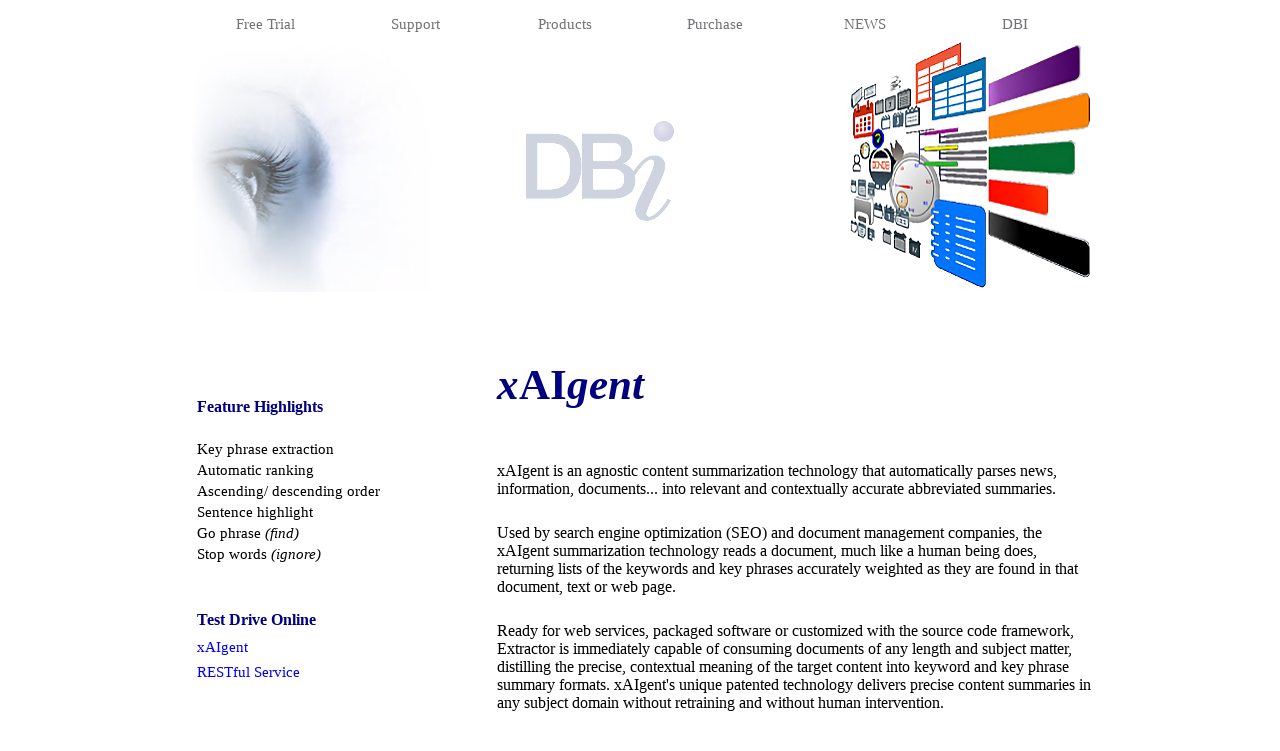

--- FILE ---
content_type: text/html; charset=utf-8
request_url: https://www.dbi-tech.com/ProductPage_Extractor.aspx
body_size: 12438
content:
<!DOCTYPE html PUBLIC "-//W3C//DTD XHTML 1.0 Transitional//EN" "http://www.w3.org/TR/xhtml1/DTD/xhtml1-transitional.dtd">
<html dir="ltr" xmlns="http://www.w3.org/1999/xhtml">

<!-- #BeginTemplate "PageTemplate.dwt" -->

<head>
<link rel="shortcut icon" href="dbilogo.ico"/>
<meta http-equiv="Content-Type" content="text/html; charset=windows-1252" />
<meta content="Solutions Schedule, Studio Controls, xAIgent, Doc-Tags, .NET Scheduling Framework, Staff Scheduler Pro, Tape Chart" name="keywords" />
<meta content="Developer Tools for Visualizing Enterprise Resource Data - End-to-End Supply Chain Visibility and Making Content Findable(tm)" name="description" />
<meta name="viewport" content="width=device-width, initial-scale=1.0"/>
<meta name="language" content="en-CA" />
<meta http-equiv=“X-UA-Compatible” content=“IE=7” />

<!-- Google tag (gtag.js) -->
<script async src="https://www.googletagmanager.com/gtag/js?id=G-KXPZCYDTQN"></script>
<script>
  window.dataLayer = window.dataLayer || [];
  function gtag(){dataLayer.push(arguments);}
  gtag('js', new Date());

  gtag('config', 'G-KXPZCYDTQN');
</script>

    <link rel="stylesheet" href="SliderFiles/themes/default/default.css" type="text/css" media="screen" />
    <link rel="stylesheet" href="SliderFiles/nivo-slider.css" type="text/css" media="screen" />
    <!--link rel="stylesheet" href="style.css" type="text/css" media="screen" /-->


<!-- #BeginEditable "doctitle" -->
<title>xAIgent | Making Content Findable | DBI Technologies</title>
<style type="text/css">


































.style99 {
	font-family: "Trebuchet MS";
	font-size: 10pt;
	text-align: left;
}
.style94 {
	color: #008080;
}
.style103 {
	font-family: "Trebuchet MS";
	font-size: 10pt;
	text-align: left;
	color: #008080;
}
.style186 {
	font-family: "Trebuchet MS";
	font-size: 10pt;
	text-align: left;
	color: #0000FF;
}
.style102 {
	color: #0000FF;
}
.style1 {
	font-size: 10pt;
}
.style98 {
	font-family: Arial;
	font-size: 7pt;
	text-align: left;
}
.style188 {
	font-family: "Trebuchet MS";
	font-size: 14pt;
	color: #008080;
}
.style96 {
	margin: 8px 10px;
	font-size: 10pt;
}
.style2 {
	font-family: "Trebuchet MS";
	font-size: 10pt;
}
.style189 {
	font-size: 11pt;
}
.auto-style17 {
	font-family: "Lucida Sans Unicode";
	font-size: 11pt;
	text-align: left;
}
.auto-style18 {
	font-family: "Lucida Sans Unicode";
}
.auto-style20 {
	font-family: "Lucida Sans Unicode";
	font-size: 11pt;
	text-align: left;
	color: #0000FF;
}
.auto-style21 {
	font-family: "Lucida Sans Unicode";
	font-size: 11pt;
	text-align: left;
	color: #008080;
}
.auto-style23 {
	font-family: "Lucida Sans Unicode";
	font-size: 11pt;
}
.auto-style24 {
	font-family: "Trebuchet MS";
	font-size: 11pt;
	text-align: left;
}
.auto-style26 {
	font-family: "Lucida Sans Unicode";
	font-weight: bold;
}
.auto-style27 {
	font-family: "Lucida Sans Unicode";
	font-size: 16pt;
	color: #000080;
}
.auto-style28 {
	font-size: 12pt;
	font-weight: bold;
}
.auto-style29 {
	margin: 8px 10px;
	font-size: 12pt;
}
.auto-style30 {
	color: #000080;
	font-size: 12pt;
}
.auto-style31 {
	font-family: "Lucida Sans Unicode";
	font-size: 12pt;
	text-align: left;
	color: #000080;
}
.auto-style32 {
	font-family: "Lucida Sans Unicode";
	font-size: 12pt;
	text-align: left;
}
.auto-style33 {
	color: #000080;
	text-decoration: none;
}
.auto-style34 {
	text-decoration: none;
	color: #0000FF;
}
.style84 {
	font-family: "Lucida Sans Unicode";
	text-align: center;
}
.auto-style35 {
	font-family: "Lucida Sans Unicode";
	font-size: 11pt;
	text-align: right;
}
.auto-style168 {
	font-family: "Lucida Sans Unicode";
	font-size: 12pt;
}
.auto-style169 {
	font-size: 12pt;
}
.auto-style170 {
	border-width: 0;
	font-family: "Lucida Sans Unicode";
}
</style>
<meta content="Extractor - contextual accurate Text Analytics amd Content summarization" name="description" />
<meta content="summarization, read, content, categorization, document, management, knowledge, information, discovery, retieval, tags, seo, search, engine, optimization, refined, auto, automatic" name="keywords" />
<!-- #EndEditable -->
<style type="text/css">
.style4 {
	text-align: center;
}
.style23 {
	border-color: #FFFFFF;
	border-width: 0;
	background-image: url('MenuBarBackGroundSquared.png');
	margin-left: 0px;
	font-size: small;
}
.style24 {
	border: 0 solid #000000;
	text-align: center;
	font-family: "Trebuchet MS";
	font-weight: bold;
	font-size: small;
	color: #808080;
}
.style13 {
	text-decoration: none;
}
.style79 {
	color: #808080;
}
.style86 {
	font-family: "Trebuchet MS";
	font-size: small;
	color: #008080;
	font-weight: bold;
	text-align: center;
}
.style25 {
	color: #008080;
	font-size: 1.02089e-005;
}
.style87 {
	font-family: "Trebuchet MS";
	font-size: small;
	color: #808080;
	font-weight: bold;
	text-align: center;
}
.style88 {
	text-align: left;
}
.style89 {
	font-family: "Trebuchet MS";
	font-size: 10pt;
}
a {
	color: #000000;
}
.style179 {
	font-family: "Trebuchet MS";
	font-size: 8pt;
	text-align: left;
}
.style116 {
	color: #C0C0C0;
}
.style115 {
	font-family: "Trebuchet MS";
	font-size: 8pt;
	color: #C0C0C0;
	text-align: left;
}
.style119 {
	font-family: "Trebuchet MS";
	font-size: 8pt;
	color: #C0C0C0;
}
.style180 {
	font-family: "Trebuchet MS";
	font-size: 7pt;
	text-align: center;
}
.style181 {
	font-family: "Trebuchet MS";
	font-size: 8pt;
}
.style182 {
	font-family: "Trebuchet MS";
	font-size: 8pt;
	text-align: left;
}
.style183 {
	font-family: "Trebuchet MS";
	text-align: left;
}
.style184 {
	font-family: "Trebuchet MS";
	font-size: 8pt;
	color: #C0C0C0;
	text-align: left;
	text-decoration: underline;
}
.style185 {
	text-decoration: none;
	color: #C0C0C0;
}
#wrapper {
	margin-right: auto;
	margin-left: auto;
	width: 900px;
}
.auto-style1 {
	border-width: 0;
}
.auto-style2 {
	text-align: right;
}
.auto-style114 {
	font-family: "Segoe UI";
}
.auto-style159 {
	font-family: "Segoe UI";
	font-size: 10pt;
	text-align: left;
	color: #6B6969;
}
.auto-style143 {
	font-family: "Segoe UI";
	font-size: 10pt;
	text-align: left;
	color: #808080;
}
.auto-style158 {
	color: #6B6969;
}
.auto-style104 {
	font-family: "Lucida Sans Unicode";
	font-size: 9pt;
	text-align: left;
	color: #6E7079;
}
.auto-style160 {
	color: #6B6969;
	font-size: 10pt;
	font-family: "Segoe UI";
}
.auto-style131 {
	font-family: "Lucida Sans Unicode";
	font-size: 9pt;
	text-align: right;
	color: #808080;
}
.auto-style127 {
	text-align: right;
}
.auto-style108 {
	text-align: left;
}
.auto-style54 {
	text-align: center;
}
.auto-style157 {
	font-family: "Segoe UI";
	font-size: 10pt;
}
.auto-style146 {
	color: #808080;
	font-size: 10pt;
	font-family: "Segoe UI";
}
.auto-style14 {
	font-size: 8pt;
	text-align: left;
	color: #C0C0C0;
}
.auto-style3 {
	border-width: 0;
	vertical-align: top;
	color: #6B6969;
}
.auto-style13 {
	font-size: 7pt;
	text-align: center;
	font-family: "Segoe UI";
	color: #6B6969;
}
.auto-style162 {
	font-family: "Segoe UI";
	font-size: 10pt;
	text-align: left;
	color: #6B6969;
	text-decoration: none;
}
.auto-style163 {
	font-size: 10pt;
	text-align: center;
	font-family: "Segoe UI";
	color: #6B6969;
}
.auto-style165 {
	border-width: 0;
	color: #6B6969;
}
.auto-style166 {
	text-decoration: none;
	color: #6B6969;
}
.auto-style167 {
	font-family: "Segoe UI";
	font-size: 10pt;
	text-align: left;
	text-decoration: none;
}
</style>

<!-- Global site tag (gtag.js) - Google Analytics -->
<!--script async src="https://www.googletagmanager.com/gtag/js?id=UA-7308963-3"></script>
<script>
  window.dataLayer = window.dataLayer || [];
  function gtag(){dataLayer.push(arguments);}
  gtag('js', new Date());

  gtag('config', 'UA-7308963-3');
</script>


<!-- Facebook Pixel Code -->
<script>
  !function(f,b,e,v,n,t,s)
  {if(f.fbq)return;n=f.fbq=function(){n.callMethod?
  n.callMethod.apply(n,arguments):n.queue.push(arguments)};
  if(!f._fbq)f._fbq=n;n.push=n;n.loaded=!0;n.version='2.0';
  n.queue=[];t=b.createElement(e);t.async=!0;
  t.src=v;s=b.getElementsByTagName(e)[0];
  s.parentNode.insertBefore(t,s)}(window, document,'script',
  'https://connect.facebook.net/en_US/fbevents.js');
  fbq('init', '131815710810806');
  fbq('track', 'PageView');
</script>
<noscript><img height="1" width="1" style="display:none"
  src="https://www.facebook.com/tr?id=131815710810806&ev=PageView&noscript=1"
/></noscript>
<!-- End Facebook Pixel Code -->

</head>

<body id="wrapper" style="position: relative; left: 0px; top: 0px;">

<!-- Google Tag Manager (noscript) -->
<noscript><iframe src="https://www.googletagmanager.com/ns.html?id=GTM-MH6V5GWV"
height="0" width="0" style="display:none;visibility:hidden"></iframe></noscript>
<!-- End Google Tag Manager (noscript) -->

<form method="post" action="./ProductPage_Extractor.aspx" id="ctl00">
<div class="aspNetHidden">
<input type="hidden" name="__VIEWSTATE" id="__VIEWSTATE" value="/wEPDwUKLTUxMTcwNzgxMGRkzPNtm6nAqDcB2j/JSDAzr/SCB04rE106cLOZewmVd44=" />
</div>

<div class="aspNetHidden">

	<input type="hidden" name="__VIEWSTATEGENERATOR" id="__VIEWSTATEGENERATOR" value="48BAF81E" />
</div>
	<div align="center" "class="style4>
		<div class="auto-style2" style="height: 1200px; width: 900px;">
	<div class="style4">
		<div class="style4">
			<table cellpadding="0" cellspacing="0" 
				style="width: 100%; height: 34px; ">
				<tr>
					<td style="width: 118px; font-family: 'Lucida Sans Unicode'; color: #727377; font-size: 11pt">
					<a href="Trials/dbi_TrialDownloads.aspx" style="text-decoration: none; color: #727377">
					Free Trial</a></td>
					<td style="width: 118px; font-family: 'Lucida Sans Unicode'; font-size: 11pt">
					<a href="support.aspx" style="text-decoration: none; color: #727377">
					Support</a></td>
					<td style="width: 118px; font-family: 'Lucida Sans Unicode'; font-size: 11pt">
					<a href="ProductPage.aspx" style="text-decoration: none; color: #727377">
					Products</a></td>
					<td style="width: 118px; font-family: 'Lucida Sans Unicode'; font-size: 11pt">
					<a href="Store.aspx" style="text-decoration: none; color: #727377">
					Purchase</a></td>
					<td style="width: 118px; font-family: 'Lucida Sans Unicode'; font-size: 11pt">
					<a href="NewsBulletin" style="text-decoration: none; color: #727377">
					NEWS</a></td>
					<td style="width: 118px; font-family: 'Lucida Sans Unicode'; font-size: 11pt">
					<a href="AboutDBI.aspx" style="text-decoration: none; color: #727377">
					DBI</a></td>
				</tr>
			</table>
			<a href="https://www.dbi-tech.com">
			<img 
			src="https://www.dbi-tech.com/images/Banners/VERD_900x250.jpg" alt="Solutions Schedule, Studio Contriols, Doc-Tags.com, xAIgent, Staff Scheduler Pro, .NET Scheduling Framework - DBI Technologies Inc., Visualizing Enterprise Resource Data" 
			class="auto-style1" height="250" width="899" /></a></div>
	</div>
	
			<div>
        

        <div class="slider-wrapper theme-default">
            <div id="slider" class="nivoSlider" style="left: 0px; top: 0px" >
            
                <!--img src="SliderFiles/images/SchedSLTitleBannerA.png" data-thumb="SliderFiles/images/SchedSLTitleBannerA.png" alt="" /-->
                <!--img src="SliderFiles/images/SSSL_AutoCol_712x189.png" data-thumb="SliderFiles/images/SSSL_AutoCol_712x189.png" alt="" /-->
                <!--img src="SliderFiles/images/CustomeTimeBarBanner.png" data-thumb="SliderFiles/images/CustomeTimeBarBanner.png" alt="" /-->
                <!--img src="SliderFiles/images/ScheduleColoursBanner.png" data-thumb="SliderFiles/images/ScheduleColoursBanner.png" alt="" /-->
                <!--img src="SliderFiles/images/ScheduleNotesBanner.png" data-thumb="SliderFiles/images/ScheduleNotesBanner.png" alt="" /-->
                <!--img src="SliderFiles/images/ThemesZuneBanner.png" data-thumb="SliderFiles/images/ThemesZuneBanner.png" alt="" /-->
                <!--img src="SliderFiles/images/TimeTypesCustomTimeBarsBanner.png" data-thumb="SliderFiles/images/TimeTypesCustomTimeBarsBanner.png" alt="" /-->
                <!--img src="SliderFiles/images/XMLdataBanner.png" data-thumb="SliderFiles/images/XMLdataBanner.png" alt="" /-->
                <!--img src="SliderFiles/images/SCCOMTitleBanner_712x189.png" data-thumb="SliderFiles/images/SCCOMTitleBanner_712x189.png" alt="" /-->
                <!--img src="SliderFiles/images/SCCOMslider4.png" data-thumb="SliderFiles/images/SCCOMslider4.png" alt="" /-->                
                <!--img src="SliderFiles/images/ApptSchedColBanner.png" data-thumb="SliderFiles/images/ApptSchedColBanner.png" alt="" /-->
                <!--img src="SliderFiles/images/SCNETprodbanner_712x189.png" data-thumb="SliderFiles/images/SCNETprodbanner_712x189.png" alt="" /-->
                <!--img src="SliderFiles/images/SCNETdaycalSlider2.png" data-thumb="SliderFiles/images/SCNETdaycalSlider2.png" alt="" /-->

            </div>
            
        </div>

    </div>
    <script type="text/javascript" src="SliderFiles/scripts/jquery-1.7.1.min.js"></script>
    <script type="text/javascript" src="SliderFiles/jquery.nivo.slider.js"></script>
    <script type="text/javascript">
    $(window).load(function() {
        $('#slider').nivoSlider();
    });
    </script>	
	
	<!-- #BeginEditable "dbiContent" -->
		<div class="style88">
			<span class="style84">
		<br />
	</span>
	</div>

					

				<div class="style88">
					<table cellpadding="0" cellspacing="0" style="width: 100%">
						<tr>
							<td style="width: 32px">&nbsp;</td>
							<td>&nbsp;</td>
							<td>&nbsp;</td>
							<td>&nbsp;</td>
						</tr>
						<tr>
							<td style="width: 32px">&nbsp;</td>
							<td colspan="3">
							<table style="width: 600px; float: right" align="right">
							<tr>
								<td class="auto-style27">
								<h1><strong><em>x</em>AI<em>gent</em></strong></h1>
								</td>
							</tr>
							<tr>
								<td class="auto-style23">&nbsp;</td>
							</tr>
							<tr>
								<td class="auto-style168">
								xAIgent is an agnostic content summarization 
								technology that automatically parses news, 
								information, documents... into relevant and 
								contextually accurate abbreviated summaries. </td>
							</tr>
							<tr>
								<td class="auto-style168">&nbsp;</td>
							</tr>
							<tr>
								<td class="auto-style168">Used by search 
				engine optimization (SEO) and document management companies, the 
								xAIgent summarization technology reads a document, much like a human being does, 
				returning lists of the keywords and 
		key phrases accurately weighted as they are found in that document, text 
				or web page. </td>
							</tr>
							<tr>
								<td class="auto-style168">&nbsp;</td>
							</tr>
							<tr>
								<td class="auto-style168">
								Ready for web services, packaged software or 
								customized with the source code framework, Extractor is immediately capable of consuming documents of any length and subject matter, distilling the precise, contextual meaning of the target content into keyword and 
		key phrase 
		summary formats. xAIgent's unique patented technology delivers precise content summaries in 
		any subject domain without retraining and without human intervention.</td>
							</tr>
							<tr>
								<td class="auto-style168">&nbsp;</td>
							</tr>
							<tr>
								<td class="auto-style168">
								<font size="2" class="auto-style26">
								<a href="http://www.ExtractorLive.com">
				<img border="0" src="images/Component%20Images/PicoFocus_256p.png" width="256" height="193" align="right" class="auto-style29"/></a><h2>What 
								makes&nbsp; <br />
								xAIgent Different?</h2>
								</font><font class="auto-style18">
								<font size="2" class="auto-style169">The xAIgent technology uses a patented 
				set of core algorithms to extract (read)  
				key phrases from any text-based document. The patented process 
				allows Extractor to maintain the context in which the subject matter has been 
				expressed and one of the primary differences. In essence a machine learned method for reading 
				(summarizing ) any document of any subject matter written in an 
				electronic text format. The distinction of machine learned is 
				important in contrast to other methods of summarization 
				discussed, which typically use referential 
				and / or probability based theories for trying to determine 
				content. These contrasting approaches require that their 
				algorithms be trained and retrained per specific subject domain 
				(non-machine learned) and are usually only supported in English. 
								<br />
								<br />
								The xAIgent Technology does not require per subject training 
				and retraining allowing it to be used across any set of 
				documents in one or a mix of subject domains and in any of six 
				international languages (English, French, German, Japanese, 
				Korean and Spanish) immediately.</font></font></td>
							</tr>
							<tr>
								<td class="auto-style168">&nbsp;</td>
							</tr>
							<tr>
								<td class="auto-style168"> 
								<span class="auto-style26">Platform agnostic :</span><span class="auto-style18"> At its core the 
								xAIgent API is designed for developers using the most 
				common computing and design platforms which today include 
				Windows, Linux and Mac. The architecture of the Extractor 
				Technology does allow for custom system compiles as need arise. 
				The commercial software development kit (SDK) includes 
				development support for C, VC++, C#, Java, Perl, Python (Visual 
				Studio and Visual Studio .NET).</span></td>
							</tr>
							<tr>
								<td class="auto-style168">&nbsp;</td>
							</tr>
							<tr>
								<td class="auto-style168">
								<font class="auto-style26"><span class="auto-style169">Summarization</span></font><font class="auto-style18"><span class="auto-style28">
								</span></font>
								<font size="2" class="auto-style18">
								<font size="2" class="auto-style169">: 
								xAigent API is exceptionally good at content / Text summarization 
				incorporating its patented technology&nbsp;to summarize text, e-mail 
				and html content into weighted lists of keywords and key phrases 
				extracting the primary contextual sentence highlight of how the 
				keyword / key phrase has been used. <br />
								<br />
								Uniquely positioned for web 
				services, xAIgent is immediately capable of consuming 
				documents of any length and subject matter, distilling the 
				precise, contextual meaning of the content into keyword and 
				key phrase summary formats. xAIgent's unique patented 
				technology delivers precise content summaries of any subject 
				domain without retraining and without human intervention.</font></font></td>
							</tr>
							<tr>
								<td class="auto-style168">&nbsp;</td>
							</tr>
							<tr>
								<td class="auto-style168"><strong>Important 
								distinction</strong> : xAIgent is extremely 
								effective for objectively distilling a document 
								down to its key concepts providing users with 
								highly focused keywords and keyphrases including 
								contextual examples of exactly how the keywords 
								/ keyphrases have been used in the document - an 
								extraction.<br />
								<br />
								In contrast, a synopsis is a subjective 
								interpretation of a document providing the end 
								user with a high level statement of what that 
								person believes the author intended the reader 
								to comprehend. Such as an abstract. Subjective 
								is an important note - to date automated 
								processes for generating a synopsis have not 
								been perfected - and why they remain a human 
								based process.</td>
							</tr>
							<tr>
								<td class="auto-style168">&nbsp;</td>
							</tr>
							<tr>
								<td class="auto-style168"> 
				<font face="Trebuchet MS" size="2"><font class="auto-style169"><strong>
								<span class="auto-style18">Relevant Information</span></strong><span class="auto-style18"> : Not just information but 
				contextually accurate, relevant information is a critical tool 
				for the success of business today. Being able to source relevant 
				information in context of the subject matter is what gives 
				organizations an ultimate competitive advantage. Rather than 
				working through traditional, time consuming, iterative search 
				engine processes, incorporating xAIgent into Enterprise 
				systems empowers corporate information with relevant and 
				meaningful representations meeting the needs of today's social 
				workforce.</span></font></font></td>
							</tr>
							<tr>
								<td class="auto-style168">
				<p class="auto-style168" align="left"> &nbsp;</p>
								</td>
							</tr>
							<tr>
								<td class="auto-style168">For an interactive demonstration 
				of how xAIgent can provide relevant information and assist 
				knowledge workers please see
								<a href="https://xAIgent.net">
								<span class="style102">https://xAIgent.net </span>
								</a></td>
							</tr>
							<tr>
								<td class="auto-style168">&nbsp;</td>
							</tr>
							<tr>
								<td class="auto-style35">
				<a href="http://www.extractor.com/Evaluate.aspx"></a>
										<strong>
										<a href="Orders/OrderPage.aspx?Product=&quot;EXT7.2&quot;">
										<img alt="DBI Technologies Inc. - Buy Solutions Schedule COM" height="27" src="images/ShoppingCartGrey28.png" style="border-width: 0px; margin: 0px 8px" width="28" /></a><a href="https://www.Doc-Tags.com/Developer/xAIgent"><img alt="Solutions Schedule COM v12 Downaload Trial License" height="27" src="images/DownloadArrowDblGrey28.png" style="border-width: 0px; margin: 0px 8px" width="28" /></a></strong>&nbsp;&nbsp;&nbsp;&nbsp;</td>
							</tr>
							<tr>
								<td class="auto-style23">&nbsp;</td>
							</tr>
							<tr>
								<td class="auto-style23">&nbsp;</td>
							</tr>
							<tr>
								<td class="auto-style23">&nbsp;</td>
							</tr>
						</table>
						<table style="width: 250px" class="style89" align="left">
							<tr>
								<td class="auto-style23" style="width: 232px">&nbsp;</td>
							</tr>
							<tr>
								<td class="auto-style23" style="width: 232px">&nbsp;</td>
							</tr>
							<tr>
								<td class="style89" style="width: 232px"></td>
							</tr>
							<tr>
								<td class="auto-style23" style="width: 232px">&nbsp;</td>
							</tr>
							<tr>
				<td class="auto-style17" style="width: 232px"><strong>
				<span class="auto-style30">Feature Highlights</span></strong></td>
							</tr>
							<tr>
				<td class="auto-style17" style="width: 232px">&nbsp;</td>
							</tr>
							<tr>
				<td class="auto-style17" style="width: 232px">Key phrase extraction</td>
							</tr>
							<tr>
				<td class="auto-style17" style="width: 232px">Automatic ranking</td>
							</tr>
							<tr>
				<td class="auto-style17" style="width: 232px">Ascending/ descending order</td>
							</tr>
							<tr>
				<td class="auto-style17" style="width: 232px">Sentence highlight</td>
							</tr>
							<tr>
				<td class="auto-style17" style="width: 232px">Go phrase <em>(find)</em></td>
							</tr>
							<tr>
				<td class="auto-style17" style="width: 232px">Stop words <em>(ignore)</em></td>
							</tr>
							<tr>
				<td class="auto-style17" style="width: 232px">&nbsp;</td>
							</tr>
							<tr>
				<td class="auto-style17" style="width: 232px">&nbsp;</td>
							</tr>
							<tr>
				<td class="auto-style31" style="height: 22px; width: 232px;"><strong>Test Drive 
				Online</strong></td>
							</tr>
							<tr>
				<td class="auto-style20" style="width: 232px; height: 25px;">
				<a class="style13" href="https://xaigent.net">
				<span class="style102">xAIgent</span></a></td>
							</tr>
							<tr>
				<td class="auto-style17" style="width: 232px">
				<a class="auto-style34" href="https://xaigent.net/DemoApp.aspx">RESTful Service</a></td>
							</tr>
							<tr>
				<td class="auto-style17" style="width: 232px">&nbsp;</td>
							</tr>
							<tr>
				<td class="auto-style17" style="width: 232px">&nbsp;</td>
							</tr>
							<tr>
				<td class="auto-style21" style="width: 232px">
				<a href="http://www.extractor.com/Evaluate.aspx"></a>
										<strong>
										<a href="Orders/OrderPage.aspx?Product=&quot;EXT7.2&quot;">
										<img alt="DBI Technologies Inc. - Buy Solutions Schedule COM" height="27" src="images/ShoppingCartGrey28.png" style="border-width: 0px; margin: 0px 8px" width="28" /></a><a href="https://www.Doc-Tags.com"><img alt="xAIgent API in full operational mode in Doc-Tags" height="27" src="images/DownloadArrowDblGrey28.png" style="border-width: 0px; margin: 0px 8px" width="28" /></a></strong>&nbsp;&nbsp;&nbsp;</td>
							</tr>
							<tr>
				<td class="auto-style17" style="width: 232px">
				<a href="Orders/OrderPage.aspx?Product=&quot;EXT7.2&quot;">
								</a></td>
							</tr>
							<tr>
				<td class="auto-style17" style="width: 232px">&nbsp;</td>
							</tr>
							<tr>
				<td class="auto-style17" style="width: 232px"><strong>
				<span class="auto-style30">Great for</span></strong></td>
							</tr>
							<tr>
				<td class="auto-style17" style="height: 23px; width: 232px;">
				Webpage Keyword Tags</td>
							</tr>
							<tr>
				<td class="auto-style17" style="height: 23px; width: 232px;">
				Taxonomy</td>
							</tr>
							<tr>
				<td class="auto-style17" style="width: 232px">search optimization (SEO)</td>
							</tr>
							<tr>
				<td class="auto-style17" style="width: 232px">intelligent Search</td>
							</tr>
							<tr>
				<td class="auto-style17" style="width: 232px">knowledge management (KM)</td>
							</tr>
							<tr>
				<td class="auto-style17" style="width: 232px">information retrieval (IR)</td>
							</tr>
							<tr>
				<td class="auto-style17" style="width: 232px"><span style="TEXT-DECORATION: none">semantic 
				web</span></td>
							</tr>
							<tr>
				<td class="auto-style17" style="width: 232px">indexing</td>
							</tr>
							<tr>
				<td class="auto-style17" style="width: 232px">categorization</td>
							</tr>
							<tr>
				<td class="auto-style17" style="width: 232px">cataloguing</td>
							</tr>
							<tr>
				<td class="auto-style17" style="height: 23px; width: 232px;">inference engines</td>
							</tr>
							<tr>
				<td class="auto-style17" style="width: 232px">document management</td>
							</tr>
							<tr>
				<td class="auto-style17" style="width: 232px">portal services</td>
							</tr>
							<tr>
				<td class="auto-style17" style="width: 232px">speed reading</td>
							</tr>
							<tr>
				<td class="auto-style17" style="width: 232px">trend analysis</td>
							</tr>
							<tr>
				<td class="auto-style17" style="width: 232px">weblog tagging</td>
							</tr>
							<tr>
				<td class="auto-style17" style="width: 232px">
				&nbsp;</td>
							</tr>
							<tr>
				<td class="auto-style17" style="width: 232px">&nbsp;</td>
							</tr>
							<tr>
				<td class="auto-style32" style="width: 232px">
				<a class="auto-style33" href="https://xaigent.net/Overview.aspx"><strong>Technical 
				Details</strong></a></td>
							</tr>
							<tr>
				<td class="auto-style17" style="width: 232px">&nbsp;</td>
							</tr>
							<tr>
				<td class="auto-style17" style="width: 232px">&nbsp;</td>
							</tr>
							<tr>
				<td class="auto-style31" style="height: 22px; width: 232px;"><strong>Test Drive 
				Online</strong></td>
							</tr>
							<tr>
				<td class="auto-style20" style="width: 232px">
				<a class="style13" href="https://www.xAIgent.net/Doc-Tags.aspx">
				<span class="style102">Doc-Tags.com</span></a></td>
							</tr>
							<tr>
				<td class="auto-style17" style="width: 232px">
				<a class="auto-style34" href="https://xAIgent.net">xAIgent API</a></td>
							</tr>
							<tr>
				<td class="auto-style17" style="width: 232px">&nbsp;</td>
							</tr>
							<tr>
				<td class="auto-style17" style="width: 232px">&nbsp;&nbsp;&nbsp;
				</td>
							</tr>
							<tr>
				<td class="auto-style17" style="width: 232px">&nbsp;</td>
							</tr>
							<tr>
				<td class="auto-style17" style="width: 232px">&nbsp;</td>
							</tr>
							<tr>
				<td class="auto-style17" style="width: 232px">&nbsp;</td>
							</tr>
							<tr>
				<td class="auto-style17" style="width: 232px">&nbsp;</td>
							</tr>
							<tr>
				<td class="auto-style17" style="width: 232px">&nbsp;</td>
							</tr>
							<tr>
				<td class="auto-style17" style="width: 232px">&nbsp;</td>
							</tr>
							<tr>
				<td class="auto-style17" style="width: 232px">&nbsp;</td>
							</tr>
							<tr>
				<td class="auto-style17" style="width: 232px">&nbsp;</td>
							</tr>
							<tr>
				<td class="auto-style17" style="width: 232px">&nbsp;</td>
							</tr>
							<tr>
				<td class="auto-style17" style="width: 232px">&nbsp;</td>
							</tr>
							<tr>
				<td class="auto-style17" style="width: 232px">&nbsp;</td>
							</tr>
							<tr>
				<td class="auto-style17" style="width: 232px">&nbsp;</td>
							</tr>
							<tr>
				<td class="auto-style17" style="width: 232px">&nbsp;</td>
							</tr>
							<tr>
				<td class="auto-style17" style="width: 232px">&nbsp;</td>
							</tr>
							<tr>
				<td class="auto-style17" style="width: 232px">&nbsp;</td>
							</tr>
							<tr>
				<td class="auto-style17" style="width: 232px">&nbsp;</td>
							</tr>
							<tr>
				<td class="auto-style17" style="width: 232px">&nbsp;</td>
							</tr>
							<tr>
				<td class="auto-style24" style="width: 232px">
				<a href="https://www.Doc-Tags.com">
				<img alt="" height="123" src="images/New%20Website%20Images/ExtHandNoText.png" width="149" class="auto-style170" /></a><span class="auto-style18">&nbsp;</span></td>
							</tr>
							<tr>
				<td class="auto-style17" style="width: 232px">
				<a class="style13" href="https://www.Doc-Tags.com/">The World of Relevant Information<br />
				in the Palm of Your Hand</a></td>
							</tr>
							<tr>
				<td class="auto-style17" style="width: 232px">&nbsp;</td>
							</tr>
							</table>
							</td>
						</tr>
						<tr>
							<td style="width: 32px; height: 22px">&nbsp;</td>
							<td colspan="3" rowspan="3" class="style4">
							<table cellpadding="0" cellspacing="0" 
									style="width: 900px" align="center" 
									class="auto-style114">
								<tr class="style182">
									<td class="style182" style="width: 110px">
									</td>
									<td class="style182" style="width: 135px">
									</td>
									<td class="style182" style="width: 180px">
									</td>
									<td class="style182" style="width: 120px"></td>
									<td class="style182" style="width: 130px"></td>
								</tr>
								<tr class="style182">
									<td class="style182" style="width: 110px">
									</td>
									<td class="style182" style="width: 135px">
									</td>
									<td class="style182" style="width: 180px">
									</td>
									<td class="style182" style="width: 120px"></td>
									<td class="style182" style="width: 130px"></td>
								</tr>
								<tr class="style182">
									<td class="auto-style159" 
									style="width: 110px; ">
									<a class="auto-style167" 
									href="AboutDBI.aspx">
									<span class="auto-style158">DBI</span></a></td>
									<td class="auto-style143" 
									style="width: 135px; ">
									<a class="auto-style162" 
									href="Support.aspx">Support</a></td>
									<td class="style182" style="width: 180px"> 
				<a class="style13" href="ProductPage.aspx">
				<span class="auto-style159">Products</span></a></td>
									<td class="style182" style="width: 120px">
									<a class="style13" 
									href="trials/dbi_TrialDownloads.aspx">
									<span class="auto-style159">
									Evaluate</span></a></td>
									<td class="style182" style="width: 130px">
									<a class="style13" href="Store.aspx">
									<span class="auto-style159">Purchase</span></a></td>
								</tr>
								<tr class="style182">
									<td class="auto-style159" 
									style="width: 110px; ">
									&nbsp;</td>
									<td class="auto-style159" 
									style="width: 135px; ">
									&nbsp;</td>
									<td class="auto-style159" 
									style="width: 180px; ">
									&nbsp;</td>
									<td class="auto-style159" 
									style="width: 120px; ">
									&nbsp;</td>
									<td class="auto-style159" 
									style="width: 130px;">
									&nbsp;</td>
								</tr>
								<tr class="style182">
									<td class="auto-style159" 
									style="width: 110px; ">
									<a href="http://blog.dbi-tech.com/" style="text-decoration: none">
									<span class="auto-style158">Blog</span></a></td>
									<td class="auto-style143" 
									style="width: 135px; ">
									<a class="auto-style166" 
									href="Support/Default.aspx">Support Request </a></td>
									<td class="auto-style104" 
									style="width: 180px">
									<a class="style13" href="DocTags/">
									<span class="auto-style160">Doc-Tags</span></a></td>
									<td class="style182" style="width: 120px">
									<a class="style13" 
									href="trials/dbi_TrialDownloads.aspx">
									<span class="auto-style160">Free Trials </span></a></td>
									<td class="style182" style="width: 130px">
									<a class="style13" href="Store.aspx">
									<span class="auto-style160">Order Page</span></a></td>
								</tr>
								<tr class="style182">
									<td class="auto-style159" 
									style="height: 15px; width: 110px; "> 
									Communities</td>
									<td class="auto-style143" 
									style="width: 135px; height: 15px; ">
									<a class="auto-style166" 
									href="Support/FAQ/default.aspx">FAQ</a></td>
									<td class="style182" style="width: 180px; height: 15px">
									<a class="style13" href="ProductPage_SolutionsSchedule.aspx">
									<span class="auto-style160">Solutions Schedule for COM</span></a></td>
									<td class="auto-style159" 
									style="height: 15px; width: 120px; ">
									<a class="style13" href="DocTags/Download/">
									<span class="auto-style158">Doc-Tags</span></a></td>
									<td class="style182" 
									style="height: 15px; width: 130px;">
									<a class="style13" href="LegacyProductActivation.aspx">
									<span class="auto-style160">Legacy Activations</span></a></td>
								</tr>
								<tr class="style182">
									<td class="auto-style159" 
									style="width: 110px; height: 16px; "> 
									<span class="auto-style158">&nbsp;&nbsp;&nbsp;&nbsp; 
									</span> 
									<a class="auto-style166" 
									href="VisualFoxPro.aspx">Visual FoxPro</a><span 
									class="auto-style158">&nbsp;</span></td>
									<td class="auto-style143" 
									style="width: 135px; height: 16px; ">
				<a class="auto-style166" href="LicenseRegistration.htm">
				License Registration</a></td>
									<td class="auto-style143" 
									style="width: 180px; height: 16px;">
									<span class="style79">
									<a class="auto-style166" 
									href="ProductPage_SolutionsScheduleCOM64.aspx">
									Solutions Schedule </a></span>
									<a class="style13" 
									href="ProductPage_SolutionsScheduleCOM64.aspx">
									<span class="auto-style158">COM</span></a><span 
									class="style79"><a class="auto-style166" 
									href="ProductPage_SolutionsScheduleCOM64.aspx"> 
									64&nbsp;</a></span></td>
									<td class="auto-style143" 
									style="width: 120px; height: 16px; ">
									<a class="style13" 
									href="https://xaigent.com/DemoApp.aspx">
									<span class="auto-style158">xAIgent</span></a></td>
									<td class="style182" 
									style="height: 16px; width: 130px;">
									<a href="AcademicLicensing.asp" class="style13">
									<span class="auto-style160">Academic Licensing</span></a></td>
								</tr>
								<tr class="style182">
									<td class="auto-style159" 
									style="height: 16px; width: 110px; ">
									&nbsp;</td>
									<td class="auto-style143" 
									style="height: 16px; width: 135px; ">
									<a class="auto-style166" 
									href="Updates.aspx">Updates</a></td>
									<td class="style182" style="height: 16px; width: 180px">
									<a class="style13" href="ProductPage_SolutionsScheduleNET.aspx">
									<span class="auto-style160">Solutions Schedule for .NET</span></a></td>
									<td class="auto-style159" 
									style="height: 16px; width: 120px;">
									<a class="style13" 
									href="_SmartClientSamples.aspx">
									<span class="auto-style158">Smart Client 
									Demo's</span></a></td>
									<td class="style182" 
									style="height: 16px; width: 130px;">
									<a class="style13" href="SpecialOffers">
									<span class="auto-style160">
									Special Offers</span></a></td>
								</tr>
								<tr class="style182">
									<td class="auto-style159" 
									style="width: 110px; height: 16px;">
									<a class="auto-style166" href="HowTo">How 
									To's</a></td>
									<td class="auto-style143" 
									style="width: 135px; height: 16px;">
									<a class="auto-style166" 
									href="Utilities.aspx">Utilities</a></td>
									<td class="auto-style143" 
									style="width: 180px; height: 16px;">
									<a class="auto-style166" 
									href="productpage_solutionsscheduleWPF.aspx">
									Solutions Schedule WPF</a></td>
									<td class="auto-style159" 
									style="width: 120px; height: 16px;">
									<a class="auto-style167" 
									href="StaffScheduler_TrialDownload.asp">
									<span class="auto-style158">Staff Scheduler</span></a></td>
									<td class="auto-style143" 
									style="width: 130px; height: 16px;">
									<a class="auto-style166" href="Events">Events</a></td>
								</tr>
								<tr class="style182">
									<td class="auto-style159" 
									style="width: 110px; ">
									<a href="ContactUs.aspx" 
									style="text-decoration: none; ">
									<span class="auto-style158">Contact DBI</span></a></td>
									<td class="auto-style143" 
									style="width: 135px; ">
									<a class="auto-style166" 
									href="SupportPolicies.aspx">Support Policies</a></td>
									<td class="style182" style="width: 180px">
									<a class="style13" href="ProductPage_StudioControlsCOM.aspx">
									<span class="auto-style159">Studio Controls for COM</span></a></td>
									<td class="auto-style159" 
									style="width: 120px">&nbsp;</td>
									<td class="style182" style="width: 130px"></td>
								</tr>
								<tr class="style182">
									<td class="auto-style159" 
									style="width: 110px; ">
									<a href="NewsBulletin" 
									style="text-decoration: none">
									<span class="auto-style158">
									News Bulletin&nbsp;</span></a></td>
									<td class="auto-style143" 
									style="width: 135px; ">
									<a class="auto-style166" 
									href="ProductLifeSupport.aspx">Product Life 
				Support</a></td>
									<td class="style182" style="width: 180px">
									<a class="style13" 
									href="ProductPage_studiocontrolscom64.aspx">
									<span class="auto-style160">Studio Controls 
									COM 64</span></a></td>
									<td class="auto-style131" colspan="2" 
									rowspan="8" valign="bottom">
									<span class="auto-style114">
									<span class="auto-style158"><font size="2">
									</a></font></span><font 
									size="2"><div 
										class="auto-style127">
									</div>
									<a href="https://dbi-tech.com/download/Press_Room/Top-100-Publisher-2017.aspx">
									<div class="auto-style108">
									</div>
									</font></span>
									<a 
									href="download/Press_Room/Top-100-Publisher-2018.aspx">
									<div 
										class="auto-style54">
									</div>
									</a></a></td>
								</tr>
								<tr class="style182">
									<td class="auto-style159" 
									style="height: 16px; width: 110px; ">
									<a class="style13" href="Customers.aspx">
									<span class="auto-style158">Who</span></a></td>
									<td class="auto-style143" 
									style="width: 135px; height: 16px; ">
									<a class="auto-style166" 
									href="DBIPlatformProducts.aspx">Platform Products</a></td>
									<td class="style182" style="width: 180px; height: 16px">
									<a class="style13" href="ProductPage_StudioControls.NET.aspx">
									<span class="auto-style160">Studio Controls for .NET</span></a></td>
								</tr>
								<tr class="style182">
									<td class="auto-style159" 
									style="width: 110px">
									<a href="download/Press_Room/CSTop100SellingPublisher_2012-2013.aspx" 
									style="text-decoration: none">
									<span class="auto-style158">Reviews&nbsp;</span></a></td>
									<td class="style182" style="width: 135px">
									<a class="style13" href="ContactUs.aspx">
				<span class="auto-style159">Contact Us</span></a></td>
									<td class="style182" style="width: 180px">
									<a class="style13" href="http://www.staff-scheduler.com">
									<span class="auto-style160">Staff Scheduler</span></a></td>
								</tr>
								<tr class="style182">
									<td class="auto-style159" 
									style="width: 110px">
									<a href="SchedulingShowCase-PureLogic.aspx" 
									style="text-decoration: none">
									<span class="auto-style158">Show Case</span></a></td>
									<td class="auto-style159" 
									style="width: 135px; ">
									&nbsp;</td>
									<td class="style182" style="width: 180px">
									<span class="auto-style157">
									<a class="style13" 
									href="http://www.xAIgent.com"><em>
									<span class="auto-style158">x</span></em></a><span 
									class="style79"><a class="auto-style166" 
									href="http://www.xAIgent.com">AI<em>gent</em></a></span></span><a 
									class="style13" 
									href="http://www.xAIgent.com"><span 
									class="auto-style160"> 
									RESTful Text Analy</span></a><span 
									class="auto-style146"><a class="auto-style166" 
									href="http://www.xAIgent.com">tics</a></span></td>
								</tr>
								<tr class="style182">
									<td class="auto-style159" 
									style="width: 110px; text-align: left; height: 16px;">
									<span class="auto-style158">&nbsp;&nbsp;&nbsp;&nbsp;
									</span>
									<a class="style13" 
									href="SchedulingShowCase-PureLogic.aspx">
									<span 
									class="auto-style158"><em>Dynamics GP</em></span></a></td>
									<td class="auto-style159" 
									style="width: 135px; height: 16px;">
									&nbsp;</td>
									<td class="style182" style="width: 180px; height: 16px;">
									<a class="style13" href="Frameworks/Products/dbiWSF-overview.aspx">
									<span class="auto-style160">
									.NET Scheduling Framework</span></a></td>
								</tr>
								<tr class="style182">
									<td class="auto-style159" 
									style="width: 110px; text-align: left; height: 16px;">
									<span class="auto-style158">&nbsp;&nbsp;&nbsp; 
									</span> <em>&nbsp;<a class="style13" 
									href="SchedulingShowCase.aspx"><span 
									class="auto-style158">Schedule .NET</span></a></em></td>
									<td class="style182" style="width: 135px; font-size: 9pt; color: #6E7079; height: 16px;">
									</td>
									<td class="style182" style="width: 180px; height: 16px;">
									</td>
								</tr>
								<tr class="style182">
									<td class="auto-style159" 
									style="width: 110px; text-align: left;">
									<a class="style13" href="PressRoom.aspx">
									<span class="auto-style158">Press Releases</span></a></td>
									<td class="auto-style159" 
									style="width: 135px; ">
									&nbsp;</td>
									<td class="auto-style159" 
									style="width: 180px">
									&nbsp;</td>
								</tr>
								<tr>
									<td class="style182" style="width: 110px; height: 16px;"></td>
									<td class="auto-style14" style="width: 135px; font-size: 9pt; color: #6E7079; height: 16px;">
									</td>
									<td class="auto-style14" 
									style="width: 180px; height: 16px; " valign="top">
									&nbsp;<span class="auto-style157"><a href="https://twitter.com/#!/dbitechnologies" target="_blank"><img alt="Follow DBI Technologies Inc on Twitter - http://www.twitter.com/#dbitechnologies" class="auto-style3" height="20" src="CodeProject/twitter_bird_blueonwhite_20h.png" width="28" style="float: right" /><a href="https://www.facebook.com/dbitechnologiesinc" target="_blank"><img 
									alt="Like DBI Technologies on Facebook - www.facebook.com/dbitechnologiesinc" 
									class="auto-style165" height="20" 
									src="CodeProject/f_logo_20.png" width="20" 
									style="float: right" /></a><span 
									class="auto-style158"></a></span></span></td>
								</tr>
								<tr>
									<td class="auto-style163" colspan="5" 
									style="height: 15px">
									&nbsp;</td>
								</tr>
								<tr>
									<td class="style180" colspan="5" 
									style="height: 16px">
									</td>
								</tr>
								<tr>
									<td class="auto-style163" colspan="5" 
									style="height: 15px; ">
									<span class="auto-style158">all rights reserved&nbsp; 
				|&nbsp; copyright&nbsp; 1996 - 2024&nbsp; |&nbsp; </span>
									<span class="style79">
									<a class="style13" href="privacy.aspx">
									<span class="auto-style158">Privacy</span></a></span><span 
									class="auto-style158"> |
				</span><a class="style13" href="Terms_of_Use.aspx">
									<span class="auto-style158">Terms of Us</span></a><span 
									class="auto-style158">e</span></td>
								</tr>
								<tr>
									<td class="auto-style13" colspan="5" 
									style="font-size: 9pt; ">
									&nbsp;</td>
								</tr>
								</table>
							</td>
						</tr>
						<tr>
							<td style="width: 32px; height: 22px"></td>
						</tr>
						<tr>
							<td style="width: 32px">&nbsp;</td>
						</tr>
					</table>
	</div>
						
					
						
						<div class="style88">
							<div>
					</div>
	</div>
		        <!-- #EndEditable --> 		
		      </div>
		      	</div>
</form>

<!-- Begin: www.iperceptions.com --><script src="http://ips-invite.iperceptions.com/webValidator.aspx?sdfc=9652412a-110666-d36cee4d-c360-4784-a643-c02aa3491a12&lID=1&loc=STUDY&cD=90&rF=True&iType=1&domainname=0" type="text/javascript" defer="defer" ></script><!-- End: www.iperceptions.com -->

<!-- Twitter universal website tag code -->
<script>
!function(e,t,n,s,u,a){e.twq||(s=e.twq=function(){s.exe?s.exe.apply(s,arguments):s.queue.push(arguments);
},s.version='1.1',s.queue=[],u=t.createElement(n),u.async=!0,u.src='//static.ads-twitter.com/uwt.js',
a=t.getElementsByTagName(n)[0],a.parentNode.insertBefore(u,a))}(window,document,'script');
// Insert Twitter Pixel ID and Standard Event data below
twq('init','nvo59');
twq('track','PageView');
</script>
<!-- End Twitter universal website tag code -->


</body>

<!-- #EndTemplate -->

</html>
